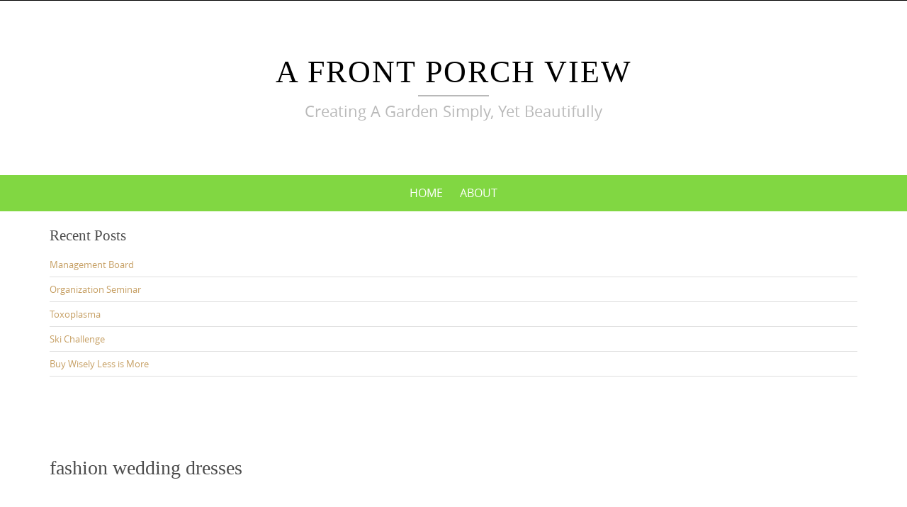

--- FILE ---
content_type: text/html; charset=UTF-8
request_url: https://www.afrontporchview.com/tag/fashion-wedding-dresses/
body_size: 43678
content:

<!DOCTYPE html>
<html lang="en-US">
<head>
	<meta http-equiv="X-UA-Compatible" content="IE=edge">
    <meta charset="UTF-8">
    <meta name="viewport" content="width=device-width, initial-scale=1">
    <link rel="profile" href="https://gmpg.org/xfn/11">
    <title>fashion wedding dresses &#8211; A Front Porch View</title>
<meta name='robots' content='max-image-preview:large' />
	<style>img:is([sizes="auto" i], [sizes^="auto," i]) { contain-intrinsic-size: 3000px 1500px }</style>
	<link rel="alternate" type="application/rss+xml" title="A Front Porch View &raquo; Feed" href="https://www.afrontporchview.com/feed/" />
<link rel="alternate" type="application/rss+xml" title="A Front Porch View &raquo; Comments Feed" href="https://www.afrontporchview.com/comments/feed/" />
<link rel="alternate" type="application/rss+xml" title="A Front Porch View &raquo; fashion wedding dresses Tag Feed" href="https://www.afrontporchview.com/tag/fashion-wedding-dresses/feed/" />
<script type="text/javascript">
/* <![CDATA[ */
window._wpemojiSettings = {"baseUrl":"https:\/\/s.w.org\/images\/core\/emoji\/15.0.3\/72x72\/","ext":".png","svgUrl":"https:\/\/s.w.org\/images\/core\/emoji\/15.0.3\/svg\/","svgExt":".svg","source":{"concatemoji":"https:\/\/www.afrontporchview.com\/wp-includes\/js\/wp-emoji-release.min.js?ver=6.7.4"}};
/*! This file is auto-generated */
!function(i,n){var o,s,e;function c(e){try{var t={supportTests:e,timestamp:(new Date).valueOf()};sessionStorage.setItem(o,JSON.stringify(t))}catch(e){}}function p(e,t,n){e.clearRect(0,0,e.canvas.width,e.canvas.height),e.fillText(t,0,0);var t=new Uint32Array(e.getImageData(0,0,e.canvas.width,e.canvas.height).data),r=(e.clearRect(0,0,e.canvas.width,e.canvas.height),e.fillText(n,0,0),new Uint32Array(e.getImageData(0,0,e.canvas.width,e.canvas.height).data));return t.every(function(e,t){return e===r[t]})}function u(e,t,n){switch(t){case"flag":return n(e,"\ud83c\udff3\ufe0f\u200d\u26a7\ufe0f","\ud83c\udff3\ufe0f\u200b\u26a7\ufe0f")?!1:!n(e,"\ud83c\uddfa\ud83c\uddf3","\ud83c\uddfa\u200b\ud83c\uddf3")&&!n(e,"\ud83c\udff4\udb40\udc67\udb40\udc62\udb40\udc65\udb40\udc6e\udb40\udc67\udb40\udc7f","\ud83c\udff4\u200b\udb40\udc67\u200b\udb40\udc62\u200b\udb40\udc65\u200b\udb40\udc6e\u200b\udb40\udc67\u200b\udb40\udc7f");case"emoji":return!n(e,"\ud83d\udc26\u200d\u2b1b","\ud83d\udc26\u200b\u2b1b")}return!1}function f(e,t,n){var r="undefined"!=typeof WorkerGlobalScope&&self instanceof WorkerGlobalScope?new OffscreenCanvas(300,150):i.createElement("canvas"),a=r.getContext("2d",{willReadFrequently:!0}),o=(a.textBaseline="top",a.font="600 32px Arial",{});return e.forEach(function(e){o[e]=t(a,e,n)}),o}function t(e){var t=i.createElement("script");t.src=e,t.defer=!0,i.head.appendChild(t)}"undefined"!=typeof Promise&&(o="wpEmojiSettingsSupports",s=["flag","emoji"],n.supports={everything:!0,everythingExceptFlag:!0},e=new Promise(function(e){i.addEventListener("DOMContentLoaded",e,{once:!0})}),new Promise(function(t){var n=function(){try{var e=JSON.parse(sessionStorage.getItem(o));if("object"==typeof e&&"number"==typeof e.timestamp&&(new Date).valueOf()<e.timestamp+604800&&"object"==typeof e.supportTests)return e.supportTests}catch(e){}return null}();if(!n){if("undefined"!=typeof Worker&&"undefined"!=typeof OffscreenCanvas&&"undefined"!=typeof URL&&URL.createObjectURL&&"undefined"!=typeof Blob)try{var e="postMessage("+f.toString()+"("+[JSON.stringify(s),u.toString(),p.toString()].join(",")+"));",r=new Blob([e],{type:"text/javascript"}),a=new Worker(URL.createObjectURL(r),{name:"wpTestEmojiSupports"});return void(a.onmessage=function(e){c(n=e.data),a.terminate(),t(n)})}catch(e){}c(n=f(s,u,p))}t(n)}).then(function(e){for(var t in e)n.supports[t]=e[t],n.supports.everything=n.supports.everything&&n.supports[t],"flag"!==t&&(n.supports.everythingExceptFlag=n.supports.everythingExceptFlag&&n.supports[t]);n.supports.everythingExceptFlag=n.supports.everythingExceptFlag&&!n.supports.flag,n.DOMReady=!1,n.readyCallback=function(){n.DOMReady=!0}}).then(function(){return e}).then(function(){var e;n.supports.everything||(n.readyCallback(),(e=n.source||{}).concatemoji?t(e.concatemoji):e.wpemoji&&e.twemoji&&(t(e.twemoji),t(e.wpemoji)))}))}((window,document),window._wpemojiSettings);
/* ]]> */
</script>
<style id='wp-emoji-styles-inline-css' type='text/css'>

	img.wp-smiley, img.emoji {
		display: inline !important;
		border: none !important;
		box-shadow: none !important;
		height: 1em !important;
		width: 1em !important;
		margin: 0 0.07em !important;
		vertical-align: -0.1em !important;
		background: none !important;
		padding: 0 !important;
	}
</style>
<link rel='stylesheet' id='wp-block-library-css' href='https://www.afrontporchview.com/wp-includes/css/dist/block-library/style.min.css?ver=6.7.4' type='text/css' media='all' />
<style id='wp-block-library-theme-inline-css' type='text/css'>
.wp-block-audio :where(figcaption){color:#555;font-size:13px;text-align:center}.is-dark-theme .wp-block-audio :where(figcaption){color:#ffffffa6}.wp-block-audio{margin:0 0 1em}.wp-block-code{border:1px solid #ccc;border-radius:4px;font-family:Menlo,Consolas,monaco,monospace;padding:.8em 1em}.wp-block-embed :where(figcaption){color:#555;font-size:13px;text-align:center}.is-dark-theme .wp-block-embed :where(figcaption){color:#ffffffa6}.wp-block-embed{margin:0 0 1em}.blocks-gallery-caption{color:#555;font-size:13px;text-align:center}.is-dark-theme .blocks-gallery-caption{color:#ffffffa6}:root :where(.wp-block-image figcaption){color:#555;font-size:13px;text-align:center}.is-dark-theme :root :where(.wp-block-image figcaption){color:#ffffffa6}.wp-block-image{margin:0 0 1em}.wp-block-pullquote{border-bottom:4px solid;border-top:4px solid;color:currentColor;margin-bottom:1.75em}.wp-block-pullquote cite,.wp-block-pullquote footer,.wp-block-pullquote__citation{color:currentColor;font-size:.8125em;font-style:normal;text-transform:uppercase}.wp-block-quote{border-left:.25em solid;margin:0 0 1.75em;padding-left:1em}.wp-block-quote cite,.wp-block-quote footer{color:currentColor;font-size:.8125em;font-style:normal;position:relative}.wp-block-quote:where(.has-text-align-right){border-left:none;border-right:.25em solid;padding-left:0;padding-right:1em}.wp-block-quote:where(.has-text-align-center){border:none;padding-left:0}.wp-block-quote.is-large,.wp-block-quote.is-style-large,.wp-block-quote:where(.is-style-plain){border:none}.wp-block-search .wp-block-search__label{font-weight:700}.wp-block-search__button{border:1px solid #ccc;padding:.375em .625em}:where(.wp-block-group.has-background){padding:1.25em 2.375em}.wp-block-separator.has-css-opacity{opacity:.4}.wp-block-separator{border:none;border-bottom:2px solid;margin-left:auto;margin-right:auto}.wp-block-separator.has-alpha-channel-opacity{opacity:1}.wp-block-separator:not(.is-style-wide):not(.is-style-dots){width:100px}.wp-block-separator.has-background:not(.is-style-dots){border-bottom:none;height:1px}.wp-block-separator.has-background:not(.is-style-wide):not(.is-style-dots){height:2px}.wp-block-table{margin:0 0 1em}.wp-block-table td,.wp-block-table th{word-break:normal}.wp-block-table :where(figcaption){color:#555;font-size:13px;text-align:center}.is-dark-theme .wp-block-table :where(figcaption){color:#ffffffa6}.wp-block-video :where(figcaption){color:#555;font-size:13px;text-align:center}.is-dark-theme .wp-block-video :where(figcaption){color:#ffffffa6}.wp-block-video{margin:0 0 1em}:root :where(.wp-block-template-part.has-background){margin-bottom:0;margin-top:0;padding:1.25em 2.375em}
</style>
<style id='classic-theme-styles-inline-css' type='text/css'>
/*! This file is auto-generated */
.wp-block-button__link{color:#fff;background-color:#32373c;border-radius:9999px;box-shadow:none;text-decoration:none;padding:calc(.667em + 2px) calc(1.333em + 2px);font-size:1.125em}.wp-block-file__button{background:#32373c;color:#fff;text-decoration:none}
</style>
<style id='global-styles-inline-css' type='text/css'>
:root{--wp--preset--aspect-ratio--square: 1;--wp--preset--aspect-ratio--4-3: 4/3;--wp--preset--aspect-ratio--3-4: 3/4;--wp--preset--aspect-ratio--3-2: 3/2;--wp--preset--aspect-ratio--2-3: 2/3;--wp--preset--aspect-ratio--16-9: 16/9;--wp--preset--aspect-ratio--9-16: 9/16;--wp--preset--color--black: #000000;--wp--preset--color--cyan-bluish-gray: #abb8c3;--wp--preset--color--white: #ffffff;--wp--preset--color--pale-pink: #f78da7;--wp--preset--color--vivid-red: #cf2e2e;--wp--preset--color--luminous-vivid-orange: #ff6900;--wp--preset--color--luminous-vivid-amber: #fcb900;--wp--preset--color--light-green-cyan: #7bdcb5;--wp--preset--color--vivid-green-cyan: #00d084;--wp--preset--color--pale-cyan-blue: #8ed1fc;--wp--preset--color--vivid-cyan-blue: #0693e3;--wp--preset--color--vivid-purple: #9b51e0;--wp--preset--gradient--vivid-cyan-blue-to-vivid-purple: linear-gradient(135deg,rgba(6,147,227,1) 0%,rgb(155,81,224) 100%);--wp--preset--gradient--light-green-cyan-to-vivid-green-cyan: linear-gradient(135deg,rgb(122,220,180) 0%,rgb(0,208,130) 100%);--wp--preset--gradient--luminous-vivid-amber-to-luminous-vivid-orange: linear-gradient(135deg,rgba(252,185,0,1) 0%,rgba(255,105,0,1) 100%);--wp--preset--gradient--luminous-vivid-orange-to-vivid-red: linear-gradient(135deg,rgba(255,105,0,1) 0%,rgb(207,46,46) 100%);--wp--preset--gradient--very-light-gray-to-cyan-bluish-gray: linear-gradient(135deg,rgb(238,238,238) 0%,rgb(169,184,195) 100%);--wp--preset--gradient--cool-to-warm-spectrum: linear-gradient(135deg,rgb(74,234,220) 0%,rgb(151,120,209) 20%,rgb(207,42,186) 40%,rgb(238,44,130) 60%,rgb(251,105,98) 80%,rgb(254,248,76) 100%);--wp--preset--gradient--blush-light-purple: linear-gradient(135deg,rgb(255,206,236) 0%,rgb(152,150,240) 100%);--wp--preset--gradient--blush-bordeaux: linear-gradient(135deg,rgb(254,205,165) 0%,rgb(254,45,45) 50%,rgb(107,0,62) 100%);--wp--preset--gradient--luminous-dusk: linear-gradient(135deg,rgb(255,203,112) 0%,rgb(199,81,192) 50%,rgb(65,88,208) 100%);--wp--preset--gradient--pale-ocean: linear-gradient(135deg,rgb(255,245,203) 0%,rgb(182,227,212) 50%,rgb(51,167,181) 100%);--wp--preset--gradient--electric-grass: linear-gradient(135deg,rgb(202,248,128) 0%,rgb(113,206,126) 100%);--wp--preset--gradient--midnight: linear-gradient(135deg,rgb(2,3,129) 0%,rgb(40,116,252) 100%);--wp--preset--font-size--small: 13px;--wp--preset--font-size--medium: 20px;--wp--preset--font-size--large: 36px;--wp--preset--font-size--x-large: 42px;--wp--preset--spacing--20: 0.44rem;--wp--preset--spacing--30: 0.67rem;--wp--preset--spacing--40: 1rem;--wp--preset--spacing--50: 1.5rem;--wp--preset--spacing--60: 2.25rem;--wp--preset--spacing--70: 3.38rem;--wp--preset--spacing--80: 5.06rem;--wp--preset--shadow--natural: 6px 6px 9px rgba(0, 0, 0, 0.2);--wp--preset--shadow--deep: 12px 12px 50px rgba(0, 0, 0, 0.4);--wp--preset--shadow--sharp: 6px 6px 0px rgba(0, 0, 0, 0.2);--wp--preset--shadow--outlined: 6px 6px 0px -3px rgba(255, 255, 255, 1), 6px 6px rgba(0, 0, 0, 1);--wp--preset--shadow--crisp: 6px 6px 0px rgba(0, 0, 0, 1);}:where(.is-layout-flex){gap: 0.5em;}:where(.is-layout-grid){gap: 0.5em;}body .is-layout-flex{display: flex;}.is-layout-flex{flex-wrap: wrap;align-items: center;}.is-layout-flex > :is(*, div){margin: 0;}body .is-layout-grid{display: grid;}.is-layout-grid > :is(*, div){margin: 0;}:where(.wp-block-columns.is-layout-flex){gap: 2em;}:where(.wp-block-columns.is-layout-grid){gap: 2em;}:where(.wp-block-post-template.is-layout-flex){gap: 1.25em;}:where(.wp-block-post-template.is-layout-grid){gap: 1.25em;}.has-black-color{color: var(--wp--preset--color--black) !important;}.has-cyan-bluish-gray-color{color: var(--wp--preset--color--cyan-bluish-gray) !important;}.has-white-color{color: var(--wp--preset--color--white) !important;}.has-pale-pink-color{color: var(--wp--preset--color--pale-pink) !important;}.has-vivid-red-color{color: var(--wp--preset--color--vivid-red) !important;}.has-luminous-vivid-orange-color{color: var(--wp--preset--color--luminous-vivid-orange) !important;}.has-luminous-vivid-amber-color{color: var(--wp--preset--color--luminous-vivid-amber) !important;}.has-light-green-cyan-color{color: var(--wp--preset--color--light-green-cyan) !important;}.has-vivid-green-cyan-color{color: var(--wp--preset--color--vivid-green-cyan) !important;}.has-pale-cyan-blue-color{color: var(--wp--preset--color--pale-cyan-blue) !important;}.has-vivid-cyan-blue-color{color: var(--wp--preset--color--vivid-cyan-blue) !important;}.has-vivid-purple-color{color: var(--wp--preset--color--vivid-purple) !important;}.has-black-background-color{background-color: var(--wp--preset--color--black) !important;}.has-cyan-bluish-gray-background-color{background-color: var(--wp--preset--color--cyan-bluish-gray) !important;}.has-white-background-color{background-color: var(--wp--preset--color--white) !important;}.has-pale-pink-background-color{background-color: var(--wp--preset--color--pale-pink) !important;}.has-vivid-red-background-color{background-color: var(--wp--preset--color--vivid-red) !important;}.has-luminous-vivid-orange-background-color{background-color: var(--wp--preset--color--luminous-vivid-orange) !important;}.has-luminous-vivid-amber-background-color{background-color: var(--wp--preset--color--luminous-vivid-amber) !important;}.has-light-green-cyan-background-color{background-color: var(--wp--preset--color--light-green-cyan) !important;}.has-vivid-green-cyan-background-color{background-color: var(--wp--preset--color--vivid-green-cyan) !important;}.has-pale-cyan-blue-background-color{background-color: var(--wp--preset--color--pale-cyan-blue) !important;}.has-vivid-cyan-blue-background-color{background-color: var(--wp--preset--color--vivid-cyan-blue) !important;}.has-vivid-purple-background-color{background-color: var(--wp--preset--color--vivid-purple) !important;}.has-black-border-color{border-color: var(--wp--preset--color--black) !important;}.has-cyan-bluish-gray-border-color{border-color: var(--wp--preset--color--cyan-bluish-gray) !important;}.has-white-border-color{border-color: var(--wp--preset--color--white) !important;}.has-pale-pink-border-color{border-color: var(--wp--preset--color--pale-pink) !important;}.has-vivid-red-border-color{border-color: var(--wp--preset--color--vivid-red) !important;}.has-luminous-vivid-orange-border-color{border-color: var(--wp--preset--color--luminous-vivid-orange) !important;}.has-luminous-vivid-amber-border-color{border-color: var(--wp--preset--color--luminous-vivid-amber) !important;}.has-light-green-cyan-border-color{border-color: var(--wp--preset--color--light-green-cyan) !important;}.has-vivid-green-cyan-border-color{border-color: var(--wp--preset--color--vivid-green-cyan) !important;}.has-pale-cyan-blue-border-color{border-color: var(--wp--preset--color--pale-cyan-blue) !important;}.has-vivid-cyan-blue-border-color{border-color: var(--wp--preset--color--vivid-cyan-blue) !important;}.has-vivid-purple-border-color{border-color: var(--wp--preset--color--vivid-purple) !important;}.has-vivid-cyan-blue-to-vivid-purple-gradient-background{background: var(--wp--preset--gradient--vivid-cyan-blue-to-vivid-purple) !important;}.has-light-green-cyan-to-vivid-green-cyan-gradient-background{background: var(--wp--preset--gradient--light-green-cyan-to-vivid-green-cyan) !important;}.has-luminous-vivid-amber-to-luminous-vivid-orange-gradient-background{background: var(--wp--preset--gradient--luminous-vivid-amber-to-luminous-vivid-orange) !important;}.has-luminous-vivid-orange-to-vivid-red-gradient-background{background: var(--wp--preset--gradient--luminous-vivid-orange-to-vivid-red) !important;}.has-very-light-gray-to-cyan-bluish-gray-gradient-background{background: var(--wp--preset--gradient--very-light-gray-to-cyan-bluish-gray) !important;}.has-cool-to-warm-spectrum-gradient-background{background: var(--wp--preset--gradient--cool-to-warm-spectrum) !important;}.has-blush-light-purple-gradient-background{background: var(--wp--preset--gradient--blush-light-purple) !important;}.has-blush-bordeaux-gradient-background{background: var(--wp--preset--gradient--blush-bordeaux) !important;}.has-luminous-dusk-gradient-background{background: var(--wp--preset--gradient--luminous-dusk) !important;}.has-pale-ocean-gradient-background{background: var(--wp--preset--gradient--pale-ocean) !important;}.has-electric-grass-gradient-background{background: var(--wp--preset--gradient--electric-grass) !important;}.has-midnight-gradient-background{background: var(--wp--preset--gradient--midnight) !important;}.has-small-font-size{font-size: var(--wp--preset--font-size--small) !important;}.has-medium-font-size{font-size: var(--wp--preset--font-size--medium) !important;}.has-large-font-size{font-size: var(--wp--preset--font-size--large) !important;}.has-x-large-font-size{font-size: var(--wp--preset--font-size--x-large) !important;}
:where(.wp-block-post-template.is-layout-flex){gap: 1.25em;}:where(.wp-block-post-template.is-layout-grid){gap: 1.25em;}
:where(.wp-block-columns.is-layout-flex){gap: 2em;}:where(.wp-block-columns.is-layout-grid){gap: 2em;}
:root :where(.wp-block-pullquote){font-size: 1.5em;line-height: 1.6;}
</style>
<link rel='stylesheet' id='puresimple-responsive-css' href='https://www.afrontporchview.com/wp-content/themes/pure-simple/css/responsive.min.css?ver=3.1.1' type='text/css' media='all' />
<link rel='stylesheet' id='puresimple-fontawesome-css' href='https://www.afrontporchview.com/wp-content/themes/pure-simple/css/font-awesome.min.css?ver=4.2.0' type='text/css' media='all' />
<link rel='stylesheet' id='puresimple-opensans-css' href='https://www.afrontporchview.com/wp-content/themes/pure-simple/css/font-opensans.css?ver=1.0.2' type='text/css' media='all' />
<link rel='stylesheet' id='puresimple-style-css' href='https://www.afrontporchview.com/wp-content/themes/pure-simple/style.css?ver=6.7.4' type='text/css' media='all' />
<script type="text/javascript" src="https://www.afrontporchview.com/wp-includes/js/jquery/jquery.min.js?ver=3.7.1" id="jquery-core-js"></script>
<script type="text/javascript" src="https://www.afrontporchview.com/wp-includes/js/jquery/jquery-migrate.min.js?ver=3.4.1" id="jquery-migrate-js"></script>
<link rel="https://api.w.org/" href="https://www.afrontporchview.com/wp-json/" /><link rel="alternate" title="JSON" type="application/json" href="https://www.afrontporchview.com/wp-json/wp/v2/tags/292" /><meta name="generator" content="WordPress 6.7.4" />
<style type="text/css">
html {font-size: 100%;}a, a:visited {color:#c69f63;}a:focus, a:hover {color:#767676;}.more-link a {background-color: #789993;	color: #ffffff;}.more-link a:hover {background-color: #a48a61; color: #ffffff;}#footer-menu a {color: #b2b2b2;}#footer-menu a:hover {color: #767676;}#bottom-wrapper a,#bottom-wrapper .tagcloud a {color: #ffffff;}#bottom-wrapper a:hover {color: #cadad7;}#bottom-wrapper .tagcloud a {border-color: #cadad7;}#socialbar .socialicon {background-color: #42474d;}#socialbar a {color: #767676;}#socialbar a:hover {color: #9c9c9c;}.entry-title {font-size: 1.625rem;}.widget-title {font-size: 1.313rem;}#content {font-size: 0.813rem;}#bottom-wrapper {font-size: 0.75rem;}.site-tagline:before {background-color: #b9b9b9;}#cta {background-color:#ffffff;}h1 {font-size: 1.75rem;}h2 {font-size: 1.625rem;}h3 {font-size: 1.438rem;}h4 {font-size: 1.125rem;}h5 {font-size: 1rem;}h6 {font-size: 0.875rem;}#cta-heading {color:#4c4c4c;}.entry-title, .entry-title a {color:#4c4c4c;}.widget-title {color:#4c4c4c;} .entry-title a:hover {color:#a48a61;}#bottom-wrapper .widget-title {color:#cadad7;}#footer-heading {color:#767676;}#bottom-wrapper {background-color:#566965;}.menu-toggle {background-color: ; color: ;} .site-navigation.toggled-on a {background: ; color:;}

@media screen and (min-width: 783px) {.site-navigation ul {font-size: 1rem;}.primary-navigation li li > a {font-size: 0.813rem;}.primary-navigation li li > a {color:#b6b6b6; border-color:#363535;}.primary-navigation li a,.site-navigation a:hover,.site-navigation .current-menu-item > a,.site-navigation .current-menu-item > a,.site-navigation .current-menu-ancestor > a {color:#ffffff;}.primary-navigation ul ul,.primary-navigation > li a:hover,.primary-navigation li:hover > a,.primary-navigation li li.focus > a,.primary-navigation ul ul a:hover,.primary-navigation ul ul li.focus > a {background-color:#080d07;}.site-navigation .current-menu-item > a,
.site-navigation .current-menu-ancestor > a {background-color: #080d07;}	.home.current-menu-item a {background: none;} .primary-navigation li:hover > ul.sub-menu, .primary-navigation li li:hover > a { background-color: #080d07 }}
</style>
<style type="text/css" id="custom-background-css">
body.custom-background { background-image: url("https://www.afrontporchview.com/wp-content/themes/pure-simple/images/page-bg.jpg"); background-position: left top; background-size: auto; background-repeat: repeat; background-attachment: scroll; }
</style>
	</head>

<body class="archive tag tag-fashion-wedding-dresses tag-292 custom-background">
<!-- add move to top feture -->

<div id="page" class="boxwide hfeed site">
	<a class="skip-link screen-reader-text" href="#content">Skip to content</a>

    
<div id="masthead" class="header-box" style="background-color: #ffffff;">
	<div class="header-bg" style=" background-image: url();">

		<div class="header-inner"  style="padding: 2rem 0 2rem 0;">
			
				<div class="site-info fade-logo" style="background-color: #fff;">
					<h1 class="site-title" style="font-size: 2.75rem;">
						<a style="color: #000;" href="https://www.afrontporchview.com" title="A Front Porch View Creating A Garden Simply, Yet Beautifully" rel="home">A Front Porch View</a>
					</h1>
											<h3 class="site-tagline" style="font-size: 1.375rem; color: #b9b9b9;">Creating A Garden Simply, Yet Beautifully</h3>
									</div>

			
		</div>
	</div>
</div>

<div class="navigation clearfix" style="background-color: #81d742;">
  	<div class="container">
      	<div class="row">
          <div class="col-md-12">
             <div id="navbar" class="navbar">
				<nav id="primary-navigation" class="site-navigation primary-navigation" role="navigation">
				<div class="toggle-container visible-xs visible-sm hidden-md hidden-lg" style="background-color: #81d742;">
                <button class="menu-toggle">Menu</button></div>

				<a class="screen-reader-text skip-link" href="#content">Skip to content</a>
             	<div class="nav-menu"><ul>
<li ><a href="https://www.afrontporchview.com/">Home</a></li><li class="page_item page-item-12"><a href="https://www.afrontporchview.com/about/">About</a></li>
</ul></div>

			</nav>
			</div>

			</div>
		</div>
	</div>
</div><!-- .navigation -->




    <div id="featured-top-group" style="background-color: #ffffff;">
    <aside class="widget-area" role="complementary">
        <div class="container">
            <div class="row">

					                        <div id="featuredtop1" class="col-md-12" role="complementary">
                            
		<div id="recent-posts-5" class="widget widget_recent_entries">
		<h3 class="widget-title">Recent Posts</h3>
		<ul>
											<li>
					<a href="https://www.afrontporchview.com/management-board/">Management Board</a>
									</li>
											<li>
					<a href="https://www.afrontporchview.com/organization-seminar/">Organization Seminar</a>
									</li>
											<li>
					<a href="https://www.afrontporchview.com/toxoplasma/">Toxoplasma</a>
									</li>
											<li>
					<a href="https://www.afrontporchview.com/ski-challenge/">Ski Challenge</a>
									</li>
											<li>
					<a href="https://www.afrontporchview.com/buy-wisely-less-is-more/">Buy Wisely Less is More</a>
									</li>
					</ul>

		</div>                        </div><!-- #top1 -->
                    
                    
                    
                    
                </div>
            </div>
    </aside>
</div>


	<div id="primary" class="content-area">
		<div id="content" class="site-content" style="background-color: #ffffff; color:#767676;" role="main">

<div class="container">
    <div class="row">
        <div class="col-md-12">

		<header class="page-header">
			<h1 class="page-title">fashion wedding dresses</h1>		</header><!-- .page-header -->

        </div>
    </div>
</div>
              
<div class="container"><div class="row"><div class="col-md-9">
<section class="no-results not-found">
	<header class="page-header">
		<h1 class="page-title">Nothing Found</h1>
	</header><!-- .page-header -->

	<div class="page-content">
		
			<p>It seems we can&rsquo;t find what you&rsquo;re looking for. Perhaps searching can help.</p>
			

<form role="search" method="get" class="search-form" action="https://www.afrontporchview.com/">
<span class="screen-reader-text">Search for:</span>
<div class="input-group">
      <input type="text" class="form-control" value="" name="s">
      <span class="input-group-btn">
        <button class="btn btn-grey" type="submit" value="Search"><i class="fa fa-search"></i></button>
      </span>
    </div><!-- /input-group -->
</form>    
			</div><!-- .page-content -->
</section><!-- .no-results -->
        </div><div id="secondary" class="col-md-3 widget-area" role="complementary"><aside id="right-sidebar" class="widget-area" role="complementary"><div id="text-3" class="widget widget_text"><h3 class="widget-title">Tips For Your Garden</h3>			<div class="textwidget"><p><iframe loading="lazy" src="https://www.youtube.com/embed/Nr05g5Srs-M" frameborder="0" allowfullscreen></iframe></p>
</div>
		</div>
		<div id="recent-posts-6" class="widget widget_recent_entries">
		<h3 class="widget-title">Recent Posts</h3>
		<ul>
											<li>
					<a href="https://www.afrontporchview.com/management-board/">Management Board</a>
									</li>
											<li>
					<a href="https://www.afrontporchview.com/organization-seminar/">Organization Seminar</a>
									</li>
											<li>
					<a href="https://www.afrontporchview.com/toxoplasma/">Toxoplasma</a>
									</li>
											<li>
					<a href="https://www.afrontporchview.com/ski-challenge/">Ski Challenge</a>
									</li>
											<li>
					<a href="https://www.afrontporchview.com/buy-wisely-less-is-more/">Buy Wisely Less is More</a>
									</li>
					</ul>

		</div><div id="archives-4" class="widget widget_archive"><h3 class="widget-title">Archives</h3>
			<ul>
					<li><a href='https://www.afrontporchview.com/2026/01/'>January 2026</a></li>
	<li><a href='https://www.afrontporchview.com/2025/12/'>December 2025</a></li>
	<li><a href='https://www.afrontporchview.com/2025/11/'>November 2025</a></li>
	<li><a href='https://www.afrontporchview.com/2025/09/'>September 2025</a></li>
	<li><a href='https://www.afrontporchview.com/2025/08/'>August 2025</a></li>
	<li><a href='https://www.afrontporchview.com/2025/01/'>January 2025</a></li>
	<li><a href='https://www.afrontporchview.com/2024/12/'>December 2024</a></li>
	<li><a href='https://www.afrontporchview.com/2024/11/'>November 2024</a></li>
	<li><a href='https://www.afrontporchview.com/2024/10/'>October 2024</a></li>
	<li><a href='https://www.afrontporchview.com/2024/06/'>June 2024</a></li>
	<li><a href='https://www.afrontporchview.com/2024/05/'>May 2024</a></li>
	<li><a href='https://www.afrontporchview.com/2024/01/'>January 2024</a></li>
	<li><a href='https://www.afrontporchview.com/2023/07/'>July 2023</a></li>
	<li><a href='https://www.afrontporchview.com/2023/06/'>June 2023</a></li>
	<li><a href='https://www.afrontporchview.com/2023/05/'>May 2023</a></li>
	<li><a href='https://www.afrontporchview.com/2023/01/'>January 2023</a></li>
	<li><a href='https://www.afrontporchview.com/2022/12/'>December 2022</a></li>
	<li><a href='https://www.afrontporchview.com/2022/11/'>November 2022</a></li>
	<li><a href='https://www.afrontporchview.com/2022/10/'>October 2022</a></li>
	<li><a href='https://www.afrontporchview.com/2022/09/'>September 2022</a></li>
	<li><a href='https://www.afrontporchview.com/2022/08/'>August 2022</a></li>
	<li><a href='https://www.afrontporchview.com/2022/05/'>May 2022</a></li>
	<li><a href='https://www.afrontporchview.com/2022/04/'>April 2022</a></li>
	<li><a href='https://www.afrontporchview.com/2022/03/'>March 2022</a></li>
	<li><a href='https://www.afrontporchview.com/2021/10/'>October 2021</a></li>
	<li><a href='https://www.afrontporchview.com/2021/09/'>September 2021</a></li>
	<li><a href='https://www.afrontporchview.com/2020/05/'>May 2020</a></li>
	<li><a href='https://www.afrontporchview.com/2019/07/'>July 2019</a></li>
	<li><a href='https://www.afrontporchview.com/2019/06/'>June 2019</a></li>
	<li><a href='https://www.afrontporchview.com/2018/04/'>April 2018</a></li>
	<li><a href='https://www.afrontporchview.com/2018/01/'>January 2018</a></li>
	<li><a href='https://www.afrontporchview.com/2017/12/'>December 2017</a></li>
	<li><a href='https://www.afrontporchview.com/2017/11/'>November 2017</a></li>
	<li><a href='https://www.afrontporchview.com/2017/10/'>October 2017</a></li>
			</ul>

			</div><div id="categories-3" class="widget widget_categories"><h3 class="widget-title">Categories</h3>
			<ul>
					<li class="cat-item cat-item-3"><a href="https://www.afrontporchview.com/category/general/">General</a>
</li>
	<li class="cat-item cat-item-2"><a href="https://www.afrontporchview.com/category/news/">News</a>
</li>
			</ul>

			</div><div id="pages-3" class="widget widget_pages"><h3 class="widget-title">Pages</h3>
			<ul>
				<li class="page_item page-item-12"><a href="https://www.afrontporchview.com/about/">About</a></li>
			</ul>

			</div><div id="tag_cloud-2" class="widget widget_tag_cloud"><h3 class="widget-title">Tags</h3><div class="tagcloud"><a href="https://www.afrontporchview.com/tag/art/" class="tag-cloud-link tag-link-7 tag-link-position-1" style="font-size: 15.4pt;" aria-label="art (6 items)">art</a>
<a href="https://www.afrontporchview.com/tag/auto/" class="tag-cloud-link tag-link-95 tag-link-position-2" style="font-size: 14pt;" aria-label="auto (5 items)">auto</a>
<a href="https://www.afrontporchview.com/tag/autom/" class="tag-cloud-link tag-link-12 tag-link-position-3" style="font-size: 10.4pt;" aria-label="autom (3 items)">autom</a>
<a href="https://www.afrontporchview.com/tag/beauty/" class="tag-cloud-link tag-link-17 tag-link-position-4" style="font-size: 8pt;" aria-label="beauty (2 items)">beauty</a>
<a href="https://www.afrontporchview.com/tag/books-magazines/" class="tag-cloud-link tag-link-11 tag-link-position-5" style="font-size: 8pt;" aria-label="books &amp; magazines (2 items)">books &amp; magazines</a>
<a href="https://www.afrontporchview.com/tag/business/" class="tag-cloud-link tag-link-227 tag-link-position-6" style="font-size: 10.4pt;" aria-label="business (3 items)">business</a>
<a href="https://www.afrontporchview.com/tag/business-economy/" class="tag-cloud-link tag-link-225 tag-link-position-7" style="font-size: 19.2pt;" aria-label="business &amp; economy (10 items)">business &amp; economy</a>
<a href="https://www.afrontporchview.com/tag/children/" class="tag-cloud-link tag-link-114 tag-link-position-8" style="font-size: 10.4pt;" aria-label="children (3 items)">children</a>
<a href="https://www.afrontporchview.com/tag/cinema-entertainment/" class="tag-cloud-link tag-link-70 tag-link-position-9" style="font-size: 10.4pt;" aria-label="cinema &amp; entertainment (3 items)">cinema &amp; entertainment</a>
<a href="https://www.afrontporchview.com/tag/construction/" class="tag-cloud-link tag-link-20 tag-link-position-10" style="font-size: 10.4pt;" aria-label="construction (3 items)">construction</a>
<a href="https://www.afrontporchview.com/tag/construction-of-life/" class="tag-cloud-link tag-link-55 tag-link-position-11" style="font-size: 10.4pt;" aria-label="construction of life (3 items)">construction of life</a>
<a href="https://www.afrontporchview.com/tag/culture/" class="tag-cloud-link tag-link-37 tag-link-position-12" style="font-size: 14pt;" aria-label="culture (5 items)">culture</a>
<a href="https://www.afrontporchview.com/tag/culture-religion/" class="tag-cloud-link tag-link-8 tag-link-position-13" style="font-size: 8pt;" aria-label="culture &amp; religion (2 items)">culture &amp; religion</a>
<a href="https://www.afrontporchview.com/tag/draft/" class="tag-cloud-link tag-link-14 tag-link-position-14" style="font-size: 8pt;" aria-label="draft (2 items)">draft</a>
<a href="https://www.afrontporchview.com/tag/education-career/" class="tag-cloud-link tag-link-16 tag-link-position-15" style="font-size: 17.4pt;" aria-label="education &amp; career (8 items)">education &amp; career</a>
<a href="https://www.afrontporchview.com/tag/electronics-information-technology/" class="tag-cloud-link tag-link-59 tag-link-position-16" style="font-size: 10.4pt;" aria-label="electronics &amp; information technology (3 items)">electronics &amp; information technology</a>
<a href="https://www.afrontporchview.com/tag/equipment/" class="tag-cloud-link tag-link-282 tag-link-position-17" style="font-size: 10.4pt;" aria-label="Equipment (3 items)">Equipment</a>
<a href="https://www.afrontporchview.com/tag/family/" class="tag-cloud-link tag-link-151 tag-link-position-18" style="font-size: 12.4pt;" aria-label="family (4 items)">family</a>
<a href="https://www.afrontporchview.com/tag/fitness-workouts/" class="tag-cloud-link tag-link-78 tag-link-position-19" style="font-size: 10.4pt;" aria-label="fitness &amp; workouts (3 items)">fitness &amp; workouts</a>
<a href="https://www.afrontporchview.com/tag/friends-relationship/" class="tag-cloud-link tag-link-152 tag-link-position-20" style="font-size: 10.4pt;" aria-label="friends &amp; relationship (3 items)">friends &amp; relationship</a>
<a href="https://www.afrontporchview.com/tag/hardware-software/" class="tag-cloud-link tag-link-6 tag-link-position-21" style="font-size: 20.6pt;" aria-label="hardware &amp; software (12 items)">hardware &amp; software</a>
<a href="https://www.afrontporchview.com/tag/health/" class="tag-cloud-link tag-link-73 tag-link-position-22" style="font-size: 19.2pt;" aria-label="health (10 items)">health</a>
<a href="https://www.afrontporchview.com/tag/home/" class="tag-cloud-link tag-link-29 tag-link-position-23" style="font-size: 8pt;" aria-label="home (2 items)">home</a>
<a href="https://www.afrontporchview.com/tag/industry/" class="tag-cloud-link tag-link-283 tag-link-position-24" style="font-size: 10.4pt;" aria-label="industry (3 items)">industry</a>
<a href="https://www.afrontporchview.com/tag/internet-multimedia/" class="tag-cloud-link tag-link-67 tag-link-position-25" style="font-size: 16.4pt;" aria-label="internet &amp; multimedia (7 items)">internet &amp; multimedia</a>
<a href="https://www.afrontporchview.com/tag/it/" class="tag-cloud-link tag-link-5 tag-link-position-26" style="font-size: 20.6pt;" aria-label="it (12 items)">it</a>
<a href="https://www.afrontporchview.com/tag/literature/" class="tag-cloud-link tag-link-10 tag-link-position-27" style="font-size: 10.4pt;" aria-label="literature (3 items)">literature</a>
<a href="https://www.afrontporchview.com/tag/medicine-surgery/" class="tag-cloud-link tag-link-74 tag-link-position-28" style="font-size: 15.4pt;" aria-label="medicine &amp; surgery (6 items)">medicine &amp; surgery</a>
<a href="https://www.afrontporchview.com/tag/motor-transport/" class="tag-cloud-link tag-link-96 tag-link-position-29" style="font-size: 14pt;" aria-label="motor &amp; transport (5 items)">motor &amp; transport</a>
<a href="https://www.afrontporchview.com/tag/music/" class="tag-cloud-link tag-link-69 tag-link-position-30" style="font-size: 12.4pt;" aria-label="music (4 items)">music</a>
<a href="https://www.afrontporchview.com/tag/news/" class="tag-cloud-link tag-link-46 tag-link-position-31" style="font-size: 12.4pt;" aria-label="news (4 items)">news</a>
<a href="https://www.afrontporchview.com/tag/news-press-lyrics/" class="tag-cloud-link tag-link-19 tag-link-position-32" style="font-size: 19.2pt;" aria-label="news &amp; press lyrics (10 items)">news &amp; press lyrics</a>
<a href="https://www.afrontporchview.com/tag/planning-architecture/" class="tag-cloud-link tag-link-21 tag-link-position-33" style="font-size: 10.4pt;" aria-label="planning &amp; architecture (3 items)">planning &amp; architecture</a>
<a href="https://www.afrontporchview.com/tag/politics/" class="tag-cloud-link tag-link-81 tag-link-position-34" style="font-size: 10.4pt;" aria-label="politics (3 items)">politics</a>
<a href="https://www.afrontporchview.com/tag/profession/" class="tag-cloud-link tag-link-137 tag-link-position-35" style="font-size: 10.4pt;" aria-label="profession (3 items)">profession</a>
<a href="https://www.afrontporchview.com/tag/research-technology/" class="tag-cloud-link tag-link-85 tag-link-position-36" style="font-size: 10.4pt;" aria-label="research &amp; technology (3 items)">research &amp; technology</a>
<a href="https://www.afrontporchview.com/tag/science/" class="tag-cloud-link tag-link-84 tag-link-position-37" style="font-size: 14pt;" aria-label="science (5 items)">science</a>
<a href="https://www.afrontporchview.com/tag/services-consulting/" class="tag-cloud-link tag-link-9 tag-link-position-38" style="font-size: 15.4pt;" aria-label="services &amp; consulting (6 items)">services &amp; consulting</a>
<a href="https://www.afrontporchview.com/tag/sports/" class="tag-cloud-link tag-link-66 tag-link-position-39" style="font-size: 10.4pt;" aria-label="sports (3 items)">sports</a>
<a href="https://www.afrontporchview.com/tag/the-news/" class="tag-cloud-link tag-link-98 tag-link-position-40" style="font-size: 10.4pt;" aria-label="the news (3 items)">the news</a>
<a href="https://www.afrontporchview.com/tag/today/" class="tag-cloud-link tag-link-4 tag-link-position-41" style="font-size: 12.4pt;" aria-label="today (4 items)">today</a>
<a href="https://www.afrontporchview.com/tag/trade/" class="tag-cloud-link tag-link-224 tag-link-position-42" style="font-size: 19.2pt;" aria-label="trade (10 items)">trade</a>
<a href="https://www.afrontporchview.com/tag/travel/" class="tag-cloud-link tag-link-53 tag-link-position-43" style="font-size: 22pt;" aria-label="travel (14 items)">travel</a>
<a href="https://www.afrontporchview.com/tag/vacation-tourism/" class="tag-cloud-link tag-link-68 tag-link-position-44" style="font-size: 22pt;" aria-label="vacation &amp; tourism (14 items)">vacation &amp; tourism</a>
<a href="https://www.afrontporchview.com/tag/vocational/" class="tag-cloud-link tag-link-15 tag-link-position-45" style="font-size: 12.4pt;" aria-label="vocational (4 items)">vocational</a></div>
</div></aside></div></div></div>


    </div><!-- #content -->
</div><!-- #primary -->


<div id="featured-bottom-group" style="background-color: #ffffff;">
    <aside class="widget-area" role="complementary">
        <div class="container">
            <div class="row">

    			                    <div id="featuredbottom1" class="col-md-12" role="complementary">
                        <div id="archives-3" class="widget widget_archive"><h3 class="widget-title">Archives</h3>
			<ul>
					<li><a href='https://www.afrontporchview.com/2026/01/'>January 2026</a></li>
	<li><a href='https://www.afrontporchview.com/2025/12/'>December 2025</a></li>
	<li><a href='https://www.afrontporchview.com/2025/11/'>November 2025</a></li>
	<li><a href='https://www.afrontporchview.com/2025/09/'>September 2025</a></li>
	<li><a href='https://www.afrontporchview.com/2025/08/'>August 2025</a></li>
	<li><a href='https://www.afrontporchview.com/2025/01/'>January 2025</a></li>
	<li><a href='https://www.afrontporchview.com/2024/12/'>December 2024</a></li>
	<li><a href='https://www.afrontporchview.com/2024/11/'>November 2024</a></li>
	<li><a href='https://www.afrontporchview.com/2024/10/'>October 2024</a></li>
	<li><a href='https://www.afrontporchview.com/2024/06/'>June 2024</a></li>
	<li><a href='https://www.afrontporchview.com/2024/05/'>May 2024</a></li>
	<li><a href='https://www.afrontporchview.com/2024/01/'>January 2024</a></li>
	<li><a href='https://www.afrontporchview.com/2023/07/'>July 2023</a></li>
	<li><a href='https://www.afrontporchview.com/2023/06/'>June 2023</a></li>
	<li><a href='https://www.afrontporchview.com/2023/05/'>May 2023</a></li>
	<li><a href='https://www.afrontporchview.com/2023/01/'>January 2023</a></li>
	<li><a href='https://www.afrontporchview.com/2022/12/'>December 2022</a></li>
	<li><a href='https://www.afrontporchview.com/2022/11/'>November 2022</a></li>
	<li><a href='https://www.afrontporchview.com/2022/10/'>October 2022</a></li>
	<li><a href='https://www.afrontporchview.com/2022/09/'>September 2022</a></li>
	<li><a href='https://www.afrontporchview.com/2022/08/'>August 2022</a></li>
	<li><a href='https://www.afrontporchview.com/2022/05/'>May 2022</a></li>
	<li><a href='https://www.afrontporchview.com/2022/04/'>April 2022</a></li>
	<li><a href='https://www.afrontporchview.com/2022/03/'>March 2022</a></li>
	<li><a href='https://www.afrontporchview.com/2021/10/'>October 2021</a></li>
	<li><a href='https://www.afrontporchview.com/2021/09/'>September 2021</a></li>
	<li><a href='https://www.afrontporchview.com/2020/05/'>May 2020</a></li>
	<li><a href='https://www.afrontporchview.com/2019/07/'>July 2019</a></li>
	<li><a href='https://www.afrontporchview.com/2019/06/'>June 2019</a></li>
	<li><a href='https://www.afrontporchview.com/2018/04/'>April 2018</a></li>
	<li><a href='https://www.afrontporchview.com/2018/01/'>January 2018</a></li>
	<li><a href='https://www.afrontporchview.com/2017/12/'>December 2017</a></li>
	<li><a href='https://www.afrontporchview.com/2017/11/'>November 2017</a></li>
	<li><a href='https://www.afrontporchview.com/2017/10/'>October 2017</a></li>
			</ul>

			</div>                    </div><!-- #top1 -->
           		
    			
     			
    			
             </div>
        </div>
   </aside>
</div>

<div id="bottom-wrapper" style="color:#cadad7;">
    </div>

    <footer id="site-footer" style="background-color:#000000; color:#767676;" role="contentinfo">

        
        <div id="social-wrapper">
            
	<div id="socialbar">
		<div id="social-icons"></div>	
       
	</div>
        </div>



        <nav id="footer-nav" role="navigation">
			        </nav>
            Copyright &copy;            2026 Your Name.&nbsp;All rights reserved.
    </footer>

</div><!-- #page -->

<script type="text/javascript" src="https://www.afrontporchview.com/wp-content/themes/pure-simple/js/global.min.js?ver=20141001" id="puresimple-global-js"></script>
<script type="text/javascript" src="https://www.afrontporchview.com/wp-content/themes/pure-simple/js/puresimple-extras.js?ver=20150918" id="puresimple-extras-js"></script>

</body>
</html>
